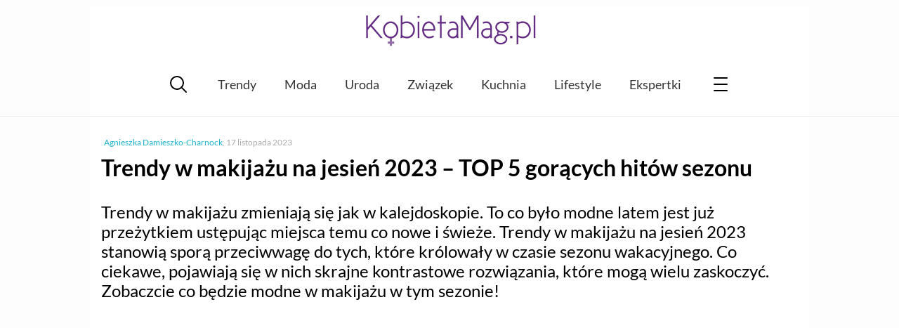

--- FILE ---
content_type: text/html; charset=UTF-8
request_url: https://kobietamag.pl/trendy-w-makijazu-na-jesien-2023-top-5-goracych-hitow-sezonu/
body_size: 13803
content:
<!DOCTYPE html><html
lang=pl-PL><head><style>img.lazy{min-height:1px}</style><link
href=https://kobietamag.pl/wp-content/plugins/w3-total-cache/pub/js/lazyload.min.js as=script><meta
charset="UTF-8"><meta
name="viewport" content="width=device-width, initial-scale=1"><link rel=profile href="https://gmpg.org/xfn/11"><Link
rel="preload" href="/wp-content/themes/evptheme/dist/css/_/_/_/libs/EvpWPTools/less/fonts/fontawesome-webfont.woff2" as="font" type="font/woff2" crossorigin><link
rel=preconnect href=https://fonts.gstatic.com crossorigin><link
rel=preconnect href=https://fonts.googleapis.com><link
rel=preconnect href=https://www.google-analytics.com><link
rel=preconnect href=https://pagead2.googlesyndication.com><link
rel=preconnect href=https://securepubads.g.doubleclick.net><link
rel=preconnect href=https://www.googletagservices.com><link
rel=preconnect href=https://assets.pinterest.com> <script async src="https://www.googletagmanager.com/gtag/js?id=G-P25KJLD7B0"></script> <script>window.dataLayer=window.dataLayer||[];function gtag(){dataLayer.push(arguments);}
gtag('js',new Date());gtag('consent','default',{'ad_storage':'granted','analytics_storage':'granted','ad_user_data':'granted','ad_personalization':'granted',});gtag('config','G-P25KJLD7B0');</script> <script>var _evp={"ajaxurl":"https:\/\/kobietamag.pl\/wp-admin\/admin-ajax.php"};</script> <script>window.addEventListener("LazyLoad::Initialized",function(e){window.evpLazyLoadInstance=e.detail.instance},false);</script> <meta
name='robots' content='index, follow, max-image-preview:large, max-snippet:-1, max-video-preview:-1'><title>Trendy w makijażu na jesień 2023 - KobietaMag.pl</title><meta
name="description" content="Zastanawiasz się jakie są modne trendy w makijażu na jesień 2023? Wiele z nich może cię naprawdę zaskoczyć. Zobacz najciekawsze w nich!"><link
rel=canonical href=https://kobietamag.pl/trendy-w-makijazu-na-jesien-2023-top-5-goracych-hitow-sezonu/ ><meta
property="og:locale" content="pl_PL"><meta
property="og:type" content="article"><meta
property="og:title" content="Trendy w makijażu na jesień 2023 - KobietaMag.pl"><meta
property="og:description" content="Zastanawiasz się jakie są modne trendy w makijażu na jesień 2023? Wiele z nich może cię naprawdę zaskoczyć. Zobacz najciekawsze w nich!"><meta
property="og:url" content="https://kobietamag.pl/trendy-w-makijazu-na-jesien-2023-top-5-goracych-hitow-sezonu/"><meta
property="og:site_name" content="Portal i poradnik dla kobiet: zdrowie i uroda, moda, trendy"><meta
property="article:publisher" content="https://www.facebook.com/KobietaMag"><meta
property="article:published_time" content="2023-11-17T04:00:38+00:00"><meta
property="article:modified_time" content="2023-11-17T11:52:32+00:00"><meta
property="og:image" content="https://kobietamag.pl/wp-content/uploads/2023/11/en_01555358_3752-1.jpg"><meta
property="og:image:width" content="1200"><meta
property="og:image:height" content="640"><meta
property="og:image:type" content="image/jpeg"><meta
name="author" content="Agnieszka Damieszko-Charnock"><meta
name="twitter:card" content="summary_large_image"> <script type=application/ld+json class=yoast-schema-graph>{"@context":"https://schema.org","@graph":[{"@type":"WebPage","@id":"https://kobietamag.pl/trendy-w-makijazu-na-jesien-2023-top-5-goracych-hitow-sezonu/","url":"https://kobietamag.pl/trendy-w-makijazu-na-jesien-2023-top-5-goracych-hitow-sezonu/","name":"Trendy w makijażu na jesień 2023 - KobietaMag.pl","isPartOf":{"@id":"https://kobietamag.pl/#website"},"primaryImageOfPage":{"@id":"https://kobietamag.pl/trendy-w-makijazu-na-jesien-2023-top-5-goracych-hitow-sezonu/#primaryimage"},"image":{"@id":"https://kobietamag.pl/trendy-w-makijazu-na-jesien-2023-top-5-goracych-hitow-sezonu/#primaryimage"},"thumbnailUrl":"https://kobietamag.pl/wp-content/uploads/2023/11/en_01555358_3752-1.jpg","datePublished":"2023-11-17T04:00:38+00:00","dateModified":"2023-11-17T11:52:32+00:00","author":{"@id":"https://kobietamag.pl/#/schema/person/779ac03e6d06aa3b5deb7a7292cfe848"},"description":"Zastanawiasz się jakie są modne trendy w makijażu na jesień 2023? Wiele z nich może cię naprawdę zaskoczyć. Zobacz najciekawsze w nich!","breadcrumb":{"@id":"https://kobietamag.pl/trendy-w-makijazu-na-jesien-2023-top-5-goracych-hitow-sezonu/#breadcrumb"},"inLanguage":"pl-PL","potentialAction":[{"@type":"ReadAction","target":["https://kobietamag.pl/trendy-w-makijazu-na-jesien-2023-top-5-goracych-hitow-sezonu/"]}]},{"@type":"ImageObject","inLanguage":"pl-PL","@id":"https://kobietamag.pl/trendy-w-makijazu-na-jesien-2023-top-5-goracych-hitow-sezonu/#primaryimage","url":"https://kobietamag.pl/wp-content/uploads/2023/11/en_01555358_3752-1.jpg","contentUrl":"https://kobietamag.pl/wp-content/uploads/2023/11/en_01555358_3752-1.jpg","width":1200,"height":640,"caption":"Fot. PIXELFORMULA/SIPA/SIPA/East News"},{"@type":"BreadcrumbList","@id":"https://kobietamag.pl/trendy-w-makijazu-na-jesien-2023-top-5-goracych-hitow-sezonu/#breadcrumb","itemListElement":[{"@type":"ListItem","position":1,"name":"Strona główna","item":"https://kobietamag.pl/"},{"@type":"ListItem","position":2,"name":"Uroda","item":"https://kobietamag.pl/uroda-i-kosmetyki/"},{"@type":"ListItem","position":3,"name":"Trendy w makijażu na jesień 2023 – TOP 5 gorących hitów sezonu"}]},{"@type":"WebSite","@id":"https://kobietamag.pl/#website","url":"https://kobietamag.pl/","name":"Portal i poradnik dla kobiet: zdrowie i uroda, moda, trendy","description":"KobietaMag.pl","potentialAction":[{"@type":"SearchAction","target":{"@type":"EntryPoint","urlTemplate":"https://kobietamag.pl/?s={search_term_string}"},"query-input":{"@type":"PropertyValueSpecification","valueRequired":true,"valueName":"search_term_string"}}],"inLanguage":"pl-PL"}]}</script> <link
rel=alternate type=application/rss+xml title="Portal i poradnik dla kobiet: zdrowie i uroda, moda, trendy &raquo; Kanał z wpisami" href=https://kobietamag.pl/feed/ ><style id=wp-img-auto-sizes-contain-inline-css>img:is([sizes=auto i],[sizes^="auto," i]){contain-intrinsic-size:3000px 1500px}</style><style id=classic-theme-styles-inline-css>/*! This file is auto-generated */
.wp-block-button__link{color:#fff;background-color:#32373c;border-radius:9999px;box-shadow:none;text-decoration:none;padding:calc(.667em + 2px) calc(1.333em + 2px);font-size:1.125em}.wp-block-file__button{background:#32373c;color:#fff;text-decoration:none}</style><link
rel=stylesheet id=gn-frontend-gnfollow-style-css href='https://kobietamag.pl/wp-content/plugins/gn-publisher/assets/css/gn-frontend-gnfollow.min.css?ver=1.5.26' type=text/css media=all><link
rel=stylesheet id=wp-postratings-css href='https://kobietamag.pl/wp-content/plugins/wp-postratings/css/postratings-css.css?ver=1.91.2' type=text/css media=all><link
rel=stylesheet id=main-styles-css href='https://kobietamag.pl/wp-content/themes/evptheme/dist/css/main.min.css?ver=2.25' type=text/css media=all> <script src="https://kobietamag.pl/wp-includes/js/jquery/jquery.min.js?ver=3.7.1" id=jquery-core-js></script> <script src="https://kobietamag.pl/wp-includes/js/jquery/jquery-migrate.min.js?ver=3.4.1" id=jquery-migrate-js></script> <script defer src="https://kobietamag.pl/wp-content/themes/evptheme/dist/js/main.min.js?ver=2.25" id=main-js--defer-js></script> <link
rel="shortcut icon" href=https://kobietamag.pl/wp-content/themes/evptheme//dist/img/favicon.ico><style>.custom-rwd-banner{margin:20px
auto;background:#fff center no-repeat}@media (max-width: 1167px){.dk-banner-800{display:inline-block}.dk-banner-wide{display:none}}@media (min-width: 1168px){.dk-banner-800{display:none}.dk-banner-wide{display:inline-block}}.main-post .single-upper-banner{width:320px;height:300px;display:block;margin:20px
auto}</style> <script async src="https://pagead2.googlesyndication.com/pagead/js/adsbygoogle.js?client=ca-pub-1739261020628507"
        crossorigin=anonymous></script><style id=global-styles-inline-css>/*<![CDATA[*/:root{--wp--preset--aspect-ratio--square:1;--wp--preset--aspect-ratio--4-3:4/3;--wp--preset--aspect-ratio--3-4:3/4;--wp--preset--aspect-ratio--3-2:3/2;--wp--preset--aspect-ratio--2-3:2/3;--wp--preset--aspect-ratio--16-9:16/9;--wp--preset--aspect-ratio--9-16:9/16;--wp--preset--color--black:#000;--wp--preset--color--cyan-bluish-gray:#abb8c3;--wp--preset--color--white:#fff;--wp--preset--color--pale-pink:#f78da7;--wp--preset--color--vivid-red:#cf2e2e;--wp--preset--color--luminous-vivid-orange:#ff6900;--wp--preset--color--luminous-vivid-amber:#fcb900;--wp--preset--color--light-green-cyan:#7bdcb5;--wp--preset--color--vivid-green-cyan:#00d084;--wp--preset--color--pale-cyan-blue:#8ed1fc;--wp--preset--color--vivid-cyan-blue:#0693e3;--wp--preset--color--vivid-purple:#9b51e0;--wp--preset--gradient--vivid-cyan-blue-to-vivid-purple:linear-gradient(135deg,rgb(6,147,227) 0%,rgb(155,81,224) 100%);--wp--preset--gradient--light-green-cyan-to-vivid-green-cyan:linear-gradient(135deg,rgb(122,220,180) 0%,rgb(0,208,130) 100%);--wp--preset--gradient--luminous-vivid-amber-to-luminous-vivid-orange:linear-gradient(135deg,rgb(252,185,0) 0%,rgb(255,105,0) 100%);--wp--preset--gradient--luminous-vivid-orange-to-vivid-red:linear-gradient(135deg,rgb(255,105,0) 0%,rgb(207,46,46) 100%);--wp--preset--gradient--very-light-gray-to-cyan-bluish-gray:linear-gradient(135deg,rgb(238,238,238) 0%,rgb(169,184,195) 100%);--wp--preset--gradient--cool-to-warm-spectrum:linear-gradient(135deg,rgb(74,234,220) 0%,rgb(151,120,209) 20%,rgb(207,42,186) 40%,rgb(238,44,130) 60%,rgb(251,105,98) 80%,rgb(254,248,76) 100%);--wp--preset--gradient--blush-light-purple:linear-gradient(135deg,rgb(255,206,236) 0%,rgb(152,150,240) 100%);--wp--preset--gradient--blush-bordeaux:linear-gradient(135deg,rgb(254,205,165) 0%,rgb(254,45,45) 50%,rgb(107,0,62) 100%);--wp--preset--gradient--luminous-dusk:linear-gradient(135deg,rgb(255,203,112) 0%,rgb(199,81,192) 50%,rgb(65,88,208) 100%);--wp--preset--gradient--pale-ocean:linear-gradient(135deg,rgb(255,245,203) 0%,rgb(182,227,212) 50%,rgb(51,167,181) 100%);--wp--preset--gradient--electric-grass:linear-gradient(135deg,rgb(202,248,128) 0%,rgb(113,206,126) 100%);--wp--preset--gradient--midnight:linear-gradient(135deg,rgb(2,3,129) 0%,rgb(40,116,252) 100%);--wp--preset--font-size--small:13px;--wp--preset--font-size--medium:20px;--wp--preset--font-size--large:36px;--wp--preset--font-size--x-large:42px;--wp--preset--spacing--20:0.44rem;--wp--preset--spacing--30:0.67rem;--wp--preset--spacing--40:1rem;--wp--preset--spacing--50:1.5rem;--wp--preset--spacing--60:2.25rem;--wp--preset--spacing--70:3.38rem;--wp--preset--spacing--80:5.06rem;--wp--preset--shadow--natural:6px 6px 9px rgba(0, 0, 0, 0.2);--wp--preset--shadow--deep:12px 12px 50px rgba(0, 0, 0, 0.4);--wp--preset--shadow--sharp:6px 6px 0px rgba(0, 0, 0, 0.2);--wp--preset--shadow--outlined:6px 6px 0px -3px rgb(255, 255, 255), 6px 6px rgb(0, 0, 0);--wp--preset--shadow--crisp:6px 6px 0px rgb(0, 0, 0)}:where(.is-layout-flex){gap:0.5em}:where(.is-layout-grid){gap:0.5em}body .is-layout-flex{display:flex}.is-layout-flex{flex-wrap:wrap;align-items:center}.is-layout-flex>:is(*,div){margin:0}body .is-layout-grid{display:grid}.is-layout-grid>:is(*,div){margin:0}:where(.wp-block-columns.is-layout-flex){gap:2em}:where(.wp-block-columns.is-layout-grid){gap:2em}:where(.wp-block-post-template.is-layout-flex){gap:1.25em}:where(.wp-block-post-template.is-layout-grid){gap:1.25em}.has-black-color{color:var(--wp--preset--color--black) !important}.has-cyan-bluish-gray-color{color:var(--wp--preset--color--cyan-bluish-gray) !important}.has-white-color{color:var(--wp--preset--color--white) !important}.has-pale-pink-color{color:var(--wp--preset--color--pale-pink) !important}.has-vivid-red-color{color:var(--wp--preset--color--vivid-red) !important}.has-luminous-vivid-orange-color{color:var(--wp--preset--color--luminous-vivid-orange) !important}.has-luminous-vivid-amber-color{color:var(--wp--preset--color--luminous-vivid-amber) !important}.has-light-green-cyan-color{color:var(--wp--preset--color--light-green-cyan) !important}.has-vivid-green-cyan-color{color:var(--wp--preset--color--vivid-green-cyan) !important}.has-pale-cyan-blue-color{color:var(--wp--preset--color--pale-cyan-blue) !important}.has-vivid-cyan-blue-color{color:var(--wp--preset--color--vivid-cyan-blue) !important}.has-vivid-purple-color{color:var(--wp--preset--color--vivid-purple) !important}.has-black-background-color{background-color:var(--wp--preset--color--black) !important}.has-cyan-bluish-gray-background-color{background-color:var(--wp--preset--color--cyan-bluish-gray) !important}.has-white-background-color{background-color:var(--wp--preset--color--white) !important}.has-pale-pink-background-color{background-color:var(--wp--preset--color--pale-pink) !important}.has-vivid-red-background-color{background-color:var(--wp--preset--color--vivid-red) !important}.has-luminous-vivid-orange-background-color{background-color:var(--wp--preset--color--luminous-vivid-orange) !important}.has-luminous-vivid-amber-background-color{background-color:var(--wp--preset--color--luminous-vivid-amber) !important}.has-light-green-cyan-background-color{background-color:var(--wp--preset--color--light-green-cyan) !important}.has-vivid-green-cyan-background-color{background-color:var(--wp--preset--color--vivid-green-cyan) !important}.has-pale-cyan-blue-background-color{background-color:var(--wp--preset--color--pale-cyan-blue) !important}.has-vivid-cyan-blue-background-color{background-color:var(--wp--preset--color--vivid-cyan-blue) !important}.has-vivid-purple-background-color{background-color:var(--wp--preset--color--vivid-purple) !important}.has-black-border-color{border-color:var(--wp--preset--color--black) !important}.has-cyan-bluish-gray-border-color{border-color:var(--wp--preset--color--cyan-bluish-gray) !important}.has-white-border-color{border-color:var(--wp--preset--color--white) !important}.has-pale-pink-border-color{border-color:var(--wp--preset--color--pale-pink) !important}.has-vivid-red-border-color{border-color:var(--wp--preset--color--vivid-red) !important}.has-luminous-vivid-orange-border-color{border-color:var(--wp--preset--color--luminous-vivid-orange) !important}.has-luminous-vivid-amber-border-color{border-color:var(--wp--preset--color--luminous-vivid-amber) !important}.has-light-green-cyan-border-color{border-color:var(--wp--preset--color--light-green-cyan) !important}.has-vivid-green-cyan-border-color{border-color:var(--wp--preset--color--vivid-green-cyan) !important}.has-pale-cyan-blue-border-color{border-color:var(--wp--preset--color--pale-cyan-blue) !important}.has-vivid-cyan-blue-border-color{border-color:var(--wp--preset--color--vivid-cyan-blue) !important}.has-vivid-purple-border-color{border-color:var(--wp--preset--color--vivid-purple) !important}.has-vivid-cyan-blue-to-vivid-purple-gradient-background{background:var(--wp--preset--gradient--vivid-cyan-blue-to-vivid-purple) !important}.has-light-green-cyan-to-vivid-green-cyan-gradient-background{background:var(--wp--preset--gradient--light-green-cyan-to-vivid-green-cyan) !important}.has-luminous-vivid-amber-to-luminous-vivid-orange-gradient-background{background:var(--wp--preset--gradient--luminous-vivid-amber-to-luminous-vivid-orange) !important}.has-luminous-vivid-orange-to-vivid-red-gradient-background{background:var(--wp--preset--gradient--luminous-vivid-orange-to-vivid-red) !important}.has-very-light-gray-to-cyan-bluish-gray-gradient-background{background:var(--wp--preset--gradient--very-light-gray-to-cyan-bluish-gray) !important}.has-cool-to-warm-spectrum-gradient-background{background:var(--wp--preset--gradient--cool-to-warm-spectrum) !important}.has-blush-light-purple-gradient-background{background:var(--wp--preset--gradient--blush-light-purple) !important}.has-blush-bordeaux-gradient-background{background:var(--wp--preset--gradient--blush-bordeaux) !important}.has-luminous-dusk-gradient-background{background:var(--wp--preset--gradient--luminous-dusk) !important}.has-pale-ocean-gradient-background{background:var(--wp--preset--gradient--pale-ocean) !important}.has-electric-grass-gradient-background{background:var(--wp--preset--gradient--electric-grass) !important}.has-midnight-gradient-background{background:var(--wp--preset--gradient--midnight) !important}.has-small-font-size{font-size:var(--wp--preset--font-size--small) !important}.has-medium-font-size{font-size:var(--wp--preset--font-size--medium) !important}.has-large-font-size{font-size:var(--wp--preset--font-size--large) !important}.has-x-large-font-size{font-size:var(--wp--preset--font-size--x-large) !important}/*]]>*/</style></head><body
class="wp-singular post-template-default single single-post postid-949084 single-format-standard wp-theme-evptheme"><div
id=evp-main class=evp-main><header
class="evp-strip site-header"><div
class=evp-page><div
class=site-logo>
<a
href=https://kobietamag.pl/ title=KobietaMag.pl>
<img
class=lazy width=300 height=78 src="data:image/svg+xml,%3Csvg%20xmlns='http://www.w3.org/2000/svg'%20viewBox='0%200%20300%2078'%3E%3C/svg%3E" data-src=/images/kobietamag-portal-online-dla-kobiet-300-2.png alt="Portal i poradnik dla kobiet: zdrowie i uroda, moda, trendy" title="Portal i poradnik dla kobiet: zdrowie i uroda, moda, trendy">
</a></div></div></header><nav
class="main-nav evp-strip"><div
class=evp-page><div
class=evp-xmenu-main><ul
class=xmenu-list><li
class="xmenu-item xmenu-item-icon xmenu-item-icon-search"></li><li
class="xmenu-item xmenu-item-text "><a
class=xmenu-item-area href=https://kobietamag.pl/tag/trendy-sezonu/ >Trendy</a></li><li
class="xmenu-item xmenu-item-text "><a
class=xmenu-item-area href=https://kobietamag.pl/moda/ >Moda</a></li><li
class="xmenu-item xmenu-item-text "><a
class=xmenu-item-area href=https://kobietamag.pl/uroda-i-kosmetyki/ >Uroda</a></li><li
class="xmenu-item xmenu-item-text "><a
class=xmenu-item-area href=https://kobietamag.pl/seks-i-milosc/ >Związek</a></li><li
class="xmenu-item xmenu-item-text "><a
class=xmenu-item-area href=https://kobietamag.pl/kuchnia-2/ >Kuchnia</a></li><li
class="xmenu-item xmenu-item-text "><a
class=xmenu-item-area href=https://kobietamag.pl/po-godzinach/ >Lifestyle</a></li><li
class="xmenu-item xmenu-item-text "><a
class=xmenu-item-area href=/opinie-o-kosmetykach/ >Ekspertki</a></li><li
class="xmenu-item xmenu-item-icon xmenu-item-icon-menu"></li></ul></div></div></nav><div
class="page-content evp-strip"><div
class=evp-page><div
class="primary full-width"><article
class="entry main-post post-949084 post type-post status-publish format-standard has-post-thumbnail category-makijaz-krok-po-kroku category-uroda-i-kosmetyki tag-makijaz-oczu tag-jak-powiekszyc-usta tag-trendy-sezonu"><p
class=single-post-meta>
<span
class=single-author-name><a
href=https://kobietamag.pl/author/damiesa/ >Agnieszka Damieszko-Charnock</a></span>, <span
class=single-post-date>17 listopada 2023</span></p><header><h1 class="post-title"> Trendy w makijażu na jesień 2023 – TOP 5 gorących hitów sezonu</h1><div
class=entry-summary><p>Trendy w makijażu zmieniają się jak w kalejdoskopie. To co było modne latem jest już przeżytkiem ustępując miejsca temu co nowe i świeże. Trendy w makijażu na jesień 2023 stanowią sporą przeciwwagę do tych, które królowały w czasie sezonu wakacyjnego. Co ciekawe, pojawiają się w nich skrajne kontrastowe rozwiązania, które mogą wielu zaskoczyć. Zobaczcie co będzie modne w makijażu w tym sezonie!</p></div></header><div
class="evp-ad ad-336-280" style=" margin:20px auto 20px; width:100%;text-align: center;overflow:hidden;"><ins
class=adsbygoogle
style=display:inline-block;width:336px;height:280px
data-ad-client=ca-pub-1739261020628507
data-ad-slot=8237977444></ins> <script>(adsbygoogle=window.adsbygoogle||[]).push({});</script></div><div
class=entry-toc><p
class=toc-title>Spis treści:</p><ul
class="toc-list toc-level-0">
<li
class=toc-item><a
href=#toc_0>Skąd wyłowić najciekawsze trendy w makijażu na jesień 2023?</a></li>
<li
class=toc-item><a
href=#toc_1>Jakie są trendy w makijażu na jesień 2023?</a></li>
<li><ul
class="toc-list toc-level-1">
<li
class=toc-item><a
href=#toc_2>Make up no make up</a></li>
<li
class=toc-item><a
href=#toc_3>Gotycki look</a></li>
<li
class=toc-item><a
href=#toc_4>Cukierowe odcienie</a></li>
<li
class=toc-item><a
href=#toc_5>Wyraziste usta</a></li>
<li
class=toc-item><a
href=#toc_6>Pumpkin spice latte</a></li></ul></li></ul></div><div
class=entry-content><div
id=attachment_949138 style="width: 1210px" class="wp-caption aligncenter"><img
fetchpriority=high decoding=async aria-describedby=caption-attachment-949138 class="wp-image-949138 size-full lazy" title="pokaz Etro jesień zima 2023 2024 EastNews" src="data:image/svg+xml,%3Csvg%20xmlns='http://www.w3.org/2000/svg'%20viewBox='0%200%201200%20640'%3E%3C/svg%3E" data-src=https://kobietamag.pl/wp-content/uploads/2023/11/en_01555358_3752-1.jpg alt="pokaz Etro jesień zima 2023 2024" width=1200 height=640 data-srcset="https://kobietamag.pl/wp-content/uploads/2023/11/en_01555358_3752-1.jpg 1200w, https://kobietamag.pl/wp-content/uploads/2023/11/en_01555358_3752-1-600x320.jpg 600w, https://kobietamag.pl/wp-content/uploads/2023/11/en_01555358_3752-1-800x427.jpg 800w, https://kobietamag.pl/wp-content/uploads/2023/11/en_01555358_3752-1-400x213.jpg 400w" data-sizes="(max-width: 1200px) 100vw, 1200px"><p
id=caption-attachment-949138 class=wp-caption-text>Fot. PIXELFORMULA/SIPA/SIPA/East News</p></div><h2 id="toc_0">Skąd wyłowić najciekawsze trendy w makijażu na jesień 2023?</h2><p>Ultranaturalność, gotyk czy cukierkowość &#8211; to tylko niektóre z przykładów trendów, jakie wiodą prym w sezonie jesiennym. Aby wziąć pod lupę konkretne warto spojrzeć na zdjęcia z pokazów mody. To właśnie one są skarbnicą wiedzy na temat tego co jest modne nie tylko w kwestii mody, ale także i makijażu. W tym roku make up’owe stylizacje modelek prezentujących kolekcje na jesień i zimę 2023/2024 oprócz tych klasycznych były także pełne niestandardowych rozwiązań. Innym źródłem wiedzy o trendach są oczywiście media społecznościowe, w tym TikTok. Dzięki nim receptę na najciekawsze trendy w makijażu na jesień 2023 mamy podane jak na tacy. Dziś pokażemy Wam garść make up&#8217;owych inspiracji, które są szczególnie modne w tym sezonie.</p><h2 id="toc_1">Jakie są trendy w makijażu na jesień 2023?</h2><h3 id="toc_2">Make up no make up</h3><p>Makijaż, który wygląda tak jakby go wcale nie było to sprytny sposób na to jak oszukać oko i wyglądać ultranaturalnie. Tego rodzaju trend królował na wybiegach mody, co pokazuje, że makijaż sauté wraca do łask. Naturalny look prezentowały w tym roku modelki pokazów Isabel Marrant czy Paco Rabanne. Jak się można było tego spodziewać trend ten podchwyciły szybko gwiazdy. Przykładem może być Kristen Stewart, która pojawiła się w takim wydaniu na tegorocznej MET Gala. Aby wykonać make up no make up wystarczy minimum kosmetyków. Przyda się więc dobry podkład i korektor pod oczy i odrobina rozświetlacza. Cały sekret tkwi bowiem w prostocie.</p><div
id=attachment_949093 style="width: 677px" class="wp-caption aligncenter"><img
decoding=async aria-describedby=caption-attachment-949093 class="wp-image-949093 size-full lazy" title="pokaz Isabel Marant jesień 2023/2024 EastNews" src="data:image/svg+xml,%3Csvg%20xmlns='http://www.w3.org/2000/svg'%20viewBox='0%200%20667%201000'%3E%3C/svg%3E" data-src=https://kobietamag.pl/wp-content/uploads/2023/11/en_01556126_3754.jpg alt="pokaz Isabel Marant jesień 2023/2024" width=667 height=1000 data-srcset="https://kobietamag.pl/wp-content/uploads/2023/11/en_01556126_3754.jpg 667w, https://kobietamag.pl/wp-content/uploads/2023/11/en_01556126_3754-600x900.jpg 600w, https://kobietamag.pl/wp-content/uploads/2023/11/en_01556126_3754-400x600.jpg 400w" data-sizes="(max-width: 667px) 100vw, 667px"><p
id=caption-attachment-949093 class=wp-caption-text>Fot. Pixelformula/SIPA/SIPA/East News</p></div>
<span
class=pin-container><a
target=_blank rel=nofollow data-pin-do=embedPin data-pin-width=large data-pin-terse=true href=https://pl.pinterest.com/pin/136867276169530330/ ></a></span><div
id=attachment_949094 style="width: 632px" class="wp-caption aligncenter"><img
decoding=async aria-describedby=caption-attachment-949094 class="wp-image-949094 size-full lazy" title="pokaz Paco Rabanne EastNews" src="data:image/svg+xml,%3Csvg%20xmlns='http://www.w3.org/2000/svg'%20viewBox='0%200%20622%201000'%3E%3C/svg%3E" data-src=https://kobietamag.pl/wp-content/uploads/2023/11/en_01556126_4461.jpg alt="pokaz Paco Rabanne" width=622 height=1000 data-srcset="https://kobietamag.pl/wp-content/uploads/2023/11/en_01556126_4461.jpg 622w, https://kobietamag.pl/wp-content/uploads/2023/11/en_01556126_4461-600x965.jpg 600w, https://kobietamag.pl/wp-content/uploads/2023/11/en_01556126_4461-400x643.jpg 400w" data-sizes="(max-width: 622px) 100vw, 622px"><p
id=caption-attachment-949094 class=wp-caption-text>Fot. Fot. Shutterstock/Rex Fashion/East News</p></div><p><img
decoding=async class="aligncenter wp-image-949091 size-full lazy" title="naturalny make up no make up Freepik" src="data:image/svg+xml,%3Csvg%20xmlns='http://www.w3.org/2000/svg'%20viewBox='0%200%20800%201200'%3E%3C/svg%3E" data-src=https://kobietamag.pl/wp-content/uploads/2023/11/piekno-portret-mlodych-doroslych.jpg alt="naturalny make up no make up" width=800 height=1200 data-srcset="https://kobietamag.pl/wp-content/uploads/2023/11/piekno-portret-mlodych-doroslych.jpg 800w, https://kobietamag.pl/wp-content/uploads/2023/11/piekno-portret-mlodych-doroslych-600x900.jpg 600w, https://kobietamag.pl/wp-content/uploads/2023/11/piekno-portret-mlodych-doroslych-400x600.jpg 400w" data-sizes="(max-width: 800px) 100vw, 800px"></p><h3 id="toc_3">Gotycki look</h3><p>Miłośniczki wyrazistych oczu z pewnością teraz zacierają ręce i mają spore pole do popisu, żeby wykazać się kreatywnością. Okazuje się bowiem, że mocno podkreślone powieki i linia rzęsy będą tej jesieni na topie. Mroczne spojrzenie inspirowane gotykiem pozwala skoncentrować całą uwagę na oczach. Wyrazisty rysunek ust jest więc w tym przypadku zbędny. Wyjątkiem są wieczorowe wejścia, kiedy to można nieco bardziej poszaleć z mocnym makijażem. Produkt must have w gotyckim makijażu, który warto wpisać na zakupową listę to przede wszystkim eyeliner.  Kreski wykonane przy jego użyciu zdobiły powieki modelek pokazów Givenchy, Etro czy Ricka Owensa.</p><div
class="in-post-frame ramka_z_lista_miniaturek"><div><div
data-pic-ratio=360x204  class=vertical-list-item><div
class=image-cont>
<img
decoding=async width=360 height=204 src="data:image/svg+xml,%3Csvg%20xmlns='http://www.w3.org/2000/svg'%20viewBox='0%200%20360%20204'%3E%3C/svg%3E" data-src=https://kobietamag.pl/wp-content/uploads/2017/06/najlepsze-eyelinery-2017-do-360x204.jpg class="left  vertical-list-img wp-post-image lazy" alt data-srcset="https://kobietamag.pl/wp-content/uploads/2017/06/najlepsze-eyelinery-2017-do-360x204.jpg 360w, https://kobietamag.pl/wp-content/uploads/2017/06/najlepsze-eyelinery-2017-do-600x340.jpg 600w" data-sizes="(max-width: 360px) 100vw, 360px"></div><div
class=text-cont><p
class=entry-title><a
href=https://kobietamag.pl/najlepsze-czarne-eyelinery/ rel=bookmark>Top kosmetyczny: najlepsze czarne eyelinery</a></p></div></div></div></div><div
id=attachment_949117 style="width: 677px" class="wp-caption aligncenter"><img
decoding=async aria-describedby=caption-attachment-949117 class="wp-image-949117 size-full lazy" title="pokaz Etro jesień zima 2023 2024 EastNews" src="data:image/svg+xml,%3Csvg%20xmlns='http://www.w3.org/2000/svg'%20viewBox='0%200%20667%201000'%3E%3C/svg%3E" data-src=https://kobietamag.pl/wp-content/uploads/2023/11/en_01555358_3752.jpg alt="pokaz Etro jesień zima 2023 2024" width=667 height=1000 data-srcset="https://kobietamag.pl/wp-content/uploads/2023/11/en_01555358_3752.jpg 667w, https://kobietamag.pl/wp-content/uploads/2023/11/en_01555358_3752-600x900.jpg 600w, https://kobietamag.pl/wp-content/uploads/2023/11/en_01555358_3752-400x600.jpg 400w" data-sizes="(max-width: 667px) 100vw, 667px"><p
id=caption-attachment-949117 class=wp-caption-text>Fot. PIXELFORMULA/SIPA/SIPA/East News</p></div><div
id=attachment_949095 style="width: 677px" class="wp-caption aligncenter"><img
decoding=async aria-describedby=caption-attachment-949095 class="wp-image-949095 size-full lazy" title="trendy w makijażu na jesień 2023 EastNews" src="data:image/svg+xml,%3Csvg%20xmlns='http://www.w3.org/2000/svg'%20viewBox='0%200%20667%201000'%3E%3C/svg%3E" data-src=https://kobietamag.pl/wp-content/uploads/2023/11/en_01556126_2824.jpg alt="trendy w makijażu na jesień 2023" width=667 height=1000 data-srcset="https://kobietamag.pl/wp-content/uploads/2023/11/en_01556126_2824.jpg 667w, https://kobietamag.pl/wp-content/uploads/2023/11/en_01556126_2824-600x900.jpg 600w, https://kobietamag.pl/wp-content/uploads/2023/11/en_01556126_2824-400x600.jpg 400w" data-sizes="(max-width: 667px) 100vw, 667px"><p
id=caption-attachment-949095 class=wp-caption-text>Fot. Pixelformula/SIPA/SIPA/East News</p></div><p><img
decoding=async class="aligncenter wp-image-949090 size-full lazy" title="trendy w makijażu na jesień gotycki look Freepik" src="data:image/svg+xml,%3Csvg%20xmlns='http://www.w3.org/2000/svg'%20viewBox='0%200%20800%201200'%3E%3C/svg%3E" data-src=https://kobietamag.pl/wp-content/uploads/2023/11/piekna-brunetki-kobieta-z-krotka-fryzura.jpg alt="trendy w makijażu na jesień gotycki look" width=800 height=1200 data-srcset="https://kobietamag.pl/wp-content/uploads/2023/11/piekna-brunetki-kobieta-z-krotka-fryzura.jpg 800w, https://kobietamag.pl/wp-content/uploads/2023/11/piekna-brunetki-kobieta-z-krotka-fryzura-600x900.jpg 600w, https://kobietamag.pl/wp-content/uploads/2023/11/piekna-brunetki-kobieta-z-krotka-fryzura-400x600.jpg 400w" data-sizes="(max-width: 800px) 100vw, 800px"></p><h3 id="toc_4">Cukierowe odcienie</h3><p>Richard Quinn w tym roku postawił na cukierkowe cienie na powiece swoich modelek. Okazuje się więc, że seledyn, błękit czy róż dotychczas kojarzone głównie z latem będą na topie także jesienią. Taka wiadomość to mocne zaskoczenie dla wszystkich śledzących trendy w świecie beauty. A jednak! Być może to świetny sposób na przełamanie jesiennej szarugi makijażem i jednocześnie wyraz odejścia od szablonowego traktowania jesiennej kolorystyki. Efekt? Osiągnięty!</p><div
id=attachment_949102 style="width: 742px" class="wp-caption aligncenter"><img
decoding=async aria-describedby=caption-attachment-949102 class="wp-image-949102 size-full lazy" title="trendy w makijażu na jesień pokaz Richard Quinn EastNews" src="data:image/svg+xml,%3Csvg%20xmlns='http://www.w3.org/2000/svg'%20viewBox='0%200%20732%201000'%3E%3C/svg%3E" data-src=https://kobietamag.pl/wp-content/uploads/2023/11/en_01554750_3363.jpg alt="trendy w makijażu na jesień pokaz Richard Quinn" width=732 height=1000 data-srcset="https://kobietamag.pl/wp-content/uploads/2023/11/en_01554750_3363.jpg 732w, https://kobietamag.pl/wp-content/uploads/2023/11/en_01554750_3363-600x820.jpg 600w, https://kobietamag.pl/wp-content/uploads/2023/11/en_01554750_3363-400x546.jpg 400w" data-sizes="(max-width: 732px) 100vw, 732px"><p
id=caption-attachment-949102 class=wp-caption-text>Fot. Shutterstock/Rex Fashion/East News</p></div><p><img
decoding=async class="aligncenter wp-image-949118 size-full lazy" title="różowy cień na powiekach Freepik" src="data:image/svg+xml,%3Csvg%20xmlns='http://www.w3.org/2000/svg'%20viewBox='0%200%201200%20640'%3E%3C/svg%3E" data-src=https://kobietamag.pl/wp-content/uploads/2023/11/mloda-kobieta-w-bialej-sukni-wieczorowej-na-jasnozielonym-z-jasnorozowym-makijazem-trzymajaca-pedzel-do-rozu.jpg alt="różowy cień na powiekach" width=1200 height=640 data-srcset="https://kobietamag.pl/wp-content/uploads/2023/11/mloda-kobieta-w-bialej-sukni-wieczorowej-na-jasnozielonym-z-jasnorozowym-makijazem-trzymajaca-pedzel-do-rozu.jpg 1200w, https://kobietamag.pl/wp-content/uploads/2023/11/mloda-kobieta-w-bialej-sukni-wieczorowej-na-jasnozielonym-z-jasnorozowym-makijazem-trzymajaca-pedzel-do-rozu-600x320.jpg 600w, https://kobietamag.pl/wp-content/uploads/2023/11/mloda-kobieta-w-bialej-sukni-wieczorowej-na-jasnozielonym-z-jasnorozowym-makijazem-trzymajaca-pedzel-do-rozu-800x427.jpg 800w, https://kobietamag.pl/wp-content/uploads/2023/11/mloda-kobieta-w-bialej-sukni-wieczorowej-na-jasnozielonym-z-jasnorozowym-makijazem-trzymajaca-pedzel-do-rozu-400x213.jpg 400w" data-sizes="(max-width: 1200px) 100vw, 1200px"></p><p
class=post-title> <div
class="in-post-frame ramka_z_lista_miniaturek"><div><div
data-pic-ratio=360x204  class=vertical-list-item><div
class=image-cont>
<img
decoding=async width=360 height=204 src="data:image/svg+xml,%3Csvg%20xmlns='http://www.w3.org/2000/svg'%20viewBox='0%200%20360%20204'%3E%3C/svg%3E" data-src=https://kobietamag.pl/wp-content/uploads/2023/08/makijaz-barbie-360x204.jpg class="left  vertical-list-img wp-post-image lazy" alt="makijaż barbie" data-srcset="https://kobietamag.pl/wp-content/uploads/2023/08/makijaz-barbie-360x204.jpg 360w, https://kobietamag.pl/wp-content/uploads/2023/08/makijaz-barbie-600x340.jpg 600w" data-sizes="(max-width: 360px) 100vw, 360px"></div><div
class=text-cont><p
class=entry-title><a
href=https://kobietamag.pl/jak-zrobic-makijaz-barbie-praktyczne-wskazowki/ rel=bookmark>Jak zrobić makijaż Barbie &#8211; praktyczne wskazówki</a></p></div></div></div></div></p><h3 id="toc_5">Wyraziste usta</h3><p>W czasie lata w trendach były usta w kolorze naturalnym, nude czy w odcieniu soczystego różu inspirowanego wizerunkiem filmowej Barbie. Jesienią z kolei w cenie są wargi skąpane w mocnych tonach. To powrót do klasyki. Taki trend z pewnością ucieszy miłośniczki klasycznej czerwonej szminki, która powraca w tym sezonie na salony. Inne modne odcienie pomadek to także kolory burgundowe, bordo czy nawet fiolety. Teatralny look z ciemną szminką w roli głównej to gorący hit sezonu, warto więc uzupełnić swoją kosmetyczkę o pomadkę w ciekawym odcieniu.</p><p><img
decoding=async class="aligncenter wp-image-949100 size-full lazy" title="ciemne usta w makijażu Freepik" src="data:image/svg+xml,%3Csvg%20xmlns='http://www.w3.org/2000/svg'%20viewBox='0%200%201200%20640'%3E%3C/svg%3E" data-src=https://kobietamag.pl/wp-content/uploads/2023/11/portret-pieknej-kobiety.jpg alt="ciemne usta w makijażu" width=1200 height=640 data-srcset="https://kobietamag.pl/wp-content/uploads/2023/11/portret-pieknej-kobiety.jpg 1200w, https://kobietamag.pl/wp-content/uploads/2023/11/portret-pieknej-kobiety-600x320.jpg 600w, https://kobietamag.pl/wp-content/uploads/2023/11/portret-pieknej-kobiety-800x427.jpg 800w, https://kobietamag.pl/wp-content/uploads/2023/11/portret-pieknej-kobiety-400x213.jpg 400w" data-sizes="(max-width: 1200px) 100vw, 1200px"></p><p><img
decoding=async class="aligncenter wp-image-949096 size-full lazy" title="czerwona szminka na ustach Freepik" src="data:image/svg+xml,%3Csvg%20xmlns='http://www.w3.org/2000/svg'%20viewBox='0%200%201200%20800'%3E%3C/svg%3E" data-src=https://kobietamag.pl/wp-content/uploads/2023/11/modelka-naturalnej-zdrowej-skory-z-piegami-i-dlugimi-rudymi-lokami.jpg alt="czerwona szminka na ustach" width=1200 height=800 data-srcset="https://kobietamag.pl/wp-content/uploads/2023/11/modelka-naturalnej-zdrowej-skory-z-piegami-i-dlugimi-rudymi-lokami.jpg 1200w, https://kobietamag.pl/wp-content/uploads/2023/11/modelka-naturalnej-zdrowej-skory-z-piegami-i-dlugimi-rudymi-lokami-600x400.jpg 600w, https://kobietamag.pl/wp-content/uploads/2023/11/modelka-naturalnej-zdrowej-skory-z-piegami-i-dlugimi-rudymi-lokami-800x533.jpg 800w, https://kobietamag.pl/wp-content/uploads/2023/11/modelka-naturalnej-zdrowej-skory-z-piegami-i-dlugimi-rudymi-lokami-400x267.jpg 400w" data-sizes="(max-width: 1200px) 100vw, 1200px"></p><h3 id="toc_6">Pumpkin spice latte</h3><p>Ten rodzaj makijażu opiera się na prostej zasadzie: to czym malujemy powieki nanosimy także na policzki czy usta. Ten wyjątkowy make up inspirowany pyszną kawy z jednej z popularnych kawiarni opiera się na przytulnych kolorach brązu i miedzi. Kiedy się pojawił w mediach społecznościowych z miejsca stał się jesiennym hitem. Ceglaste tony idealnie komponują się z odcieniami złota, ale także w kolorem musztardowym czy grafitem. Całość wypada niezwykle smakowicie! Tego rodzaju makijaż to ulubiony trend Seleny Gomez.</p><p>Więcej o tym makijażu przeczytasz w poniższym artykule:</p><div
class="in-post-frame ramka_z_lista_miniaturek"><div><div
data-pic-ratio=360x204  class=vertical-list-item><div
class=image-cont>
<img
decoding=async width=360 height=204 src="data:image/svg+xml,%3Csvg%20xmlns='http://www.w3.org/2000/svg'%20viewBox='0%200%20360%20204'%3E%3C/svg%3E" data-src=https://kobietamag.pl/wp-content/uploads/2023/10/makijaz-pumkin-spice-latte-360x204.jpg class="left  vertical-list-img wp-post-image lazy" alt="makijaż pumpkin spice latte" data-srcset="https://kobietamag.pl/wp-content/uploads/2023/10/makijaz-pumkin-spice-latte-360x204.jpg 360w, https://kobietamag.pl/wp-content/uploads/2023/10/makijaz-pumkin-spice-latte-600x340.jpg 600w" data-sizes="(max-width: 360px) 100vw, 360px"></div><div
class=text-cont><p
class=entry-title><a
href=https://kobietamag.pl/makijaz-pumpkin-spice-latte-ulubiony-jesienny-trend-seleny-gomez/ rel=bookmark>Makijaż pumpkin spice latte – ulubiony jesienny trend Seleny Gomez</a></p></div></div></div></div>
<span
class=pin-container><a
target=_blank rel=nofollow data-pin-do=embedPin data-pin-width=large data-pin-terse=true href=https://pl.pinterest.com/pin/6614730696535619/ ></a></span><p><img
decoding=async class="aligncenter wp-image-949099 size-full lazy" title="make up pumpkin spice latte Freepik" src="data:image/svg+xml,%3Csvg%20xmlns='http://www.w3.org/2000/svg'%20viewBox='0%200%20800%201200'%3E%3C/svg%3E" data-src=https://kobietamag.pl/wp-content/uploads/2023/11/sliczna-mloda-dziewczyna-z-brunetka-falowanymi-wlosami-ciemnymi-oczami-i-stylowym-makijazem-pozowanie-w-sukience-na-pasku-na-brzoskwiniowej-scianie-i-odwracajac-wzrok.jpg alt="make up pumpkin spice latte" width=800 height=1200 data-srcset="https://kobietamag.pl/wp-content/uploads/2023/11/sliczna-mloda-dziewczyna-z-brunetka-falowanymi-wlosami-ciemnymi-oczami-i-stylowym-makijazem-pozowanie-w-sukience-na-pasku-na-brzoskwiniowej-scianie-i-odwracajac-wzrok.jpg 800w, https://kobietamag.pl/wp-content/uploads/2023/11/sliczna-mloda-dziewczyna-z-brunetka-falowanymi-wlosami-ciemnymi-oczami-i-stylowym-makijazem-pozowanie-w-sukience-na-pasku-na-brzoskwiniowej-scianie-i-odwracajac-wzrok-600x900.jpg 600w, https://kobietamag.pl/wp-content/uploads/2023/11/sliczna-mloda-dziewczyna-z-brunetka-falowanymi-wlosami-ciemnymi-oczami-i-stylowym-makijazem-pozowanie-w-sukience-na-pasku-na-brzoskwiniowej-scianie-i-odwracajac-wzrok-400x600.jpg 400w" data-sizes="(max-width: 800px) 100vw, 800px"></p><p><img
decoding=async class="aligncenter wp-image-949087 size-full lazy" title="makijaż na jesień pumpkin spice latte Freepik" src="data:image/svg+xml,%3Csvg%20xmlns='http://www.w3.org/2000/svg'%20viewBox='0%200%201200%20800'%3E%3C/svg%3E" data-src=https://kobietamag.pl/wp-content/uploads/2023/11/kobieta-z-piegami-i-bezowym-plaszczem.jpg alt="makijaż na jesień pumpkin spice latte" width=1200 height=800 data-srcset="https://kobietamag.pl/wp-content/uploads/2023/11/kobieta-z-piegami-i-bezowym-plaszczem.jpg 1200w, https://kobietamag.pl/wp-content/uploads/2023/11/kobieta-z-piegami-i-bezowym-plaszczem-600x400.jpg 600w, https://kobietamag.pl/wp-content/uploads/2023/11/kobieta-z-piegami-i-bezowym-plaszczem-800x533.jpg 800w, https://kobietamag.pl/wp-content/uploads/2023/11/kobieta-z-piegami-i-bezowym-plaszczem-400x267.jpg 400w" data-sizes="(max-width: 1200px) 100vw, 1200px"></p><p>Który z trendów w makijażu na jesień 2023 najbardziej przypadł Wam do gustu?</p></div></article><div
class="evp-ad ad-336-280" style=" margin:20px auto 20px; width:100%;text-align: center;overflow:hidden;"><ins
class=adsbygoogle
style=display:inline-block;width:336px;height:280px
data-ad-client=ca-pub-1739261020628507
data-ad-slot=1253739849></ins> <script>(adsbygoogle=window.adsbygoogle||[]).push({});</script></div><div
class=article-additions><div
class=article-social-block><div
class=clearfix></div><p
class=rate-it>Oceń ten artykuł:</p><div
id=post-ratings-949084 class=post-ratings data-nonce=dc0280960a><img
class=lazy id=rating_949084_1 src="data:image/svg+xml,%3Csvg%20xmlns='http://www.w3.org/2000/svg'%20viewBox='0%200%201%201'%3E%3C/svg%3E" data-src=https://kobietamag.pl/wp-content/plugins/wp-postratings/images/stars_crystal/rating_on.gif alt="1 gwiazdka" title="1 gwiazdka" onmouseover="current_rating(949084, 1, '1 gwiazdka');" onmouseout="ratings_off(4.8, 5, 0);" onclick=rate_post(); onkeypress=rate_post(); style="cursor: pointer; border: 0px;"><img
class=lazy id=rating_949084_2 src="data:image/svg+xml,%3Csvg%20xmlns='http://www.w3.org/2000/svg'%20viewBox='0%200%201%201'%3E%3C/svg%3E" data-src=https://kobietamag.pl/wp-content/plugins/wp-postratings/images/stars_crystal/rating_on.gif alt="2 gwiazdki" title="2 gwiazdki" onmouseover="current_rating(949084, 2, '2 gwiazdki');" onmouseout="ratings_off(4.8, 5, 0);" onclick=rate_post(); onkeypress=rate_post(); style="cursor: pointer; border: 0px;"><img
class=lazy id=rating_949084_3 src="data:image/svg+xml,%3Csvg%20xmlns='http://www.w3.org/2000/svg'%20viewBox='0%200%201%201'%3E%3C/svg%3E" data-src=https://kobietamag.pl/wp-content/plugins/wp-postratings/images/stars_crystal/rating_on.gif alt="3 gwiazdki" title="3 gwiazdki" onmouseover="current_rating(949084, 3, '3 gwiazdki');" onmouseout="ratings_off(4.8, 5, 0);" onclick=rate_post(); onkeypress=rate_post(); style="cursor: pointer; border: 0px;"><img
class=lazy id=rating_949084_4 src="data:image/svg+xml,%3Csvg%20xmlns='http://www.w3.org/2000/svg'%20viewBox='0%200%201%201'%3E%3C/svg%3E" data-src=https://kobietamag.pl/wp-content/plugins/wp-postratings/images/stars_crystal/rating_on.gif alt="4 gwiazdki" title="4 gwiazdki" onmouseover="current_rating(949084, 4, '4 gwiazdki');" onmouseout="ratings_off(4.8, 5, 0);" onclick=rate_post(); onkeypress=rate_post(); style="cursor: pointer; border: 0px;"><img
class=lazy id=rating_949084_5 src="data:image/svg+xml,%3Csvg%20xmlns='http://www.w3.org/2000/svg'%20viewBox='0%200%201%201'%3E%3C/svg%3E" data-src=https://kobietamag.pl/wp-content/plugins/wp-postratings/images/stars_crystal/rating_half.gif alt="5 gwiazdek" title="5 gwiazdek" onmouseover="current_rating(949084, 5, '5 gwiazdek');" onmouseout="ratings_off(4.8, 5, 0);" onclick=rate_post(); onkeypress=rate_post(); style="cursor: pointer; border: 0px;"> (<strong>26</strong> głosów, średnia: <strong>4,77</strong> z 5)<br><span
class=post-ratings-text id=ratings_949084_text></span></div><div
id=post-ratings-949084-loading class=post-ratings-loading><img
src="data:image/svg+xml,%3Csvg%20xmlns='http://www.w3.org/2000/svg'%20viewBox='0%200%2016%2016'%3E%3C/svg%3E" data-src=https://kobietamag.pl/wp-content/plugins/wp-postratings/images/loading.gif width=16 height=16 class="post-ratings-image lazy" alt=loading...> zapisuję głos...</div></div><aside
class=see-also><div
class=big-title>Zobacz też:</div><div
class=related-grid><article
data-pic-ratio=600x340  id=post-979150  class="narrow-list-item layout-two post-979150 post type-post status-publish format-standard has-post-thumbnail category-modne-fryzury category-uroda-i-kosmetyki tag-trendy-sezonu">
<a
href=https://kobietamag.pl/wlosy-2026-nowa-era-luksusowej-prostoty-i-blasku/ rel=bookmark><header
class=entry-header><div
class=narrow-img-cont>
<img
width=600 height=340 src="data:image/svg+xml,%3Csvg%20xmlns='http://www.w3.org/2000/svg'%20viewBox='0%200%20600%20340'%3E%3C/svg%3E" data-src=https://kobietamag.pl/wp-content/uploads/2025/12/trendy_fryzury-2026-600x340.jpg class="aligncenter  narrow-list-img wp-post-image lazy" alt=trendy_fryzury-2026 decoding=async data-srcset="https://kobietamag.pl/wp-content/uploads/2025/12/trendy_fryzury-2026-600x340.jpg 600w, https://kobietamag.pl/wp-content/uploads/2025/12/trendy_fryzury-2026-360x204.jpg 360w" data-sizes="(max-width: 600px) 100vw, 600px"><div
class=narrow-img-mask></div></div><div
class=entry-title>Włosy 2026: Nowa era luksusowej prostoty i blasku</div></header>
</a></article><article
data-pic-ratio=600x340  id=post-978261  class="narrow-list-item layout-two post-978261 post type-post status-publish format-standard has-post-thumbnail category-makijaz-krok-po-kroku category-uroda-i-kosmetyki tag-makijaz tag-trendy-sezonu">
<a
href=https://kobietamag.pl/douglas-ujawnia-trendy-makijazowe-2026-to-one-zdominuja-instagram-i-ulice/ rel=bookmark><header
class=entry-header><div
class=narrow-img-cont>
<img
width=600 height=340 src="data:image/svg+xml,%3Csvg%20xmlns='http://www.w3.org/2000/svg'%20viewBox='0%200%20600%20340'%3E%3C/svg%3E" data-src=https://kobietamag.pl/wp-content/uploads/2025/12/trendy-makijazowe-wiosna-la-600x340.jpg class="aligncenter  narrow-list-img wp-post-image lazy" alt="trendy-makijażowe-wiosna-lato 2026 od Douglas" decoding=async data-srcset="https://kobietamag.pl/wp-content/uploads/2025/12/trendy-makijazowe-wiosna-la-600x340.jpg 600w, https://kobietamag.pl/wp-content/uploads/2025/12/trendy-makijazowe-wiosna-la-360x204.jpg 360w" data-sizes="(max-width: 600px) 100vw, 600px"><div
class=narrow-img-mask></div></div><div
class=entry-title>Nowe makijażowe trendy 2026 według Douglas – to będzie rządzić na Instagramie i na ulicach</div></header>
</a></article><article
data-pic-ratio=600x340  id=post-977861  class="narrow-list-item layout-two post-977861 post type-post status-publish format-standard category-makijaz-krok-po-kroku category-uroda-i-kosmetyki tag-jak-zrobic-makijaz tag-makijaz-wieczorowy tag-trendy-sezonu">
<a
href=https://kobietamag.pl/makijaz-na-andrzejki/ rel=bookmark><header
class=entry-header><div
class=narrow-img-cont>
<img
src="data:image/svg+xml,%3Csvg%20xmlns='http://www.w3.org/2000/svg'%20viewBox='0%200%201%201'%3E%3C/svg%3E" data-src=https://kobietamag.pl/wp-content/uploads/2025/11/modny-makijaz-2025-2026.jpg class="aligncenter narrow-list-img lazy" alt="Makijaż na Andrzejki 2025: żegnaj „Clean Girl”. Tej nocy rządzi Wiśniowy Lakier i Płynne Srebro" title="Makijaż na Andrzejki 2025: żegnaj „Clean Girl”. Tej nocy rządzi Wiśniowy Lakier i Płynne Srebro"><div
class=narrow-img-mask></div></div><div
class=entry-title>Makijaż na Andrzejki 2025: żegnaj „Clean Girl”. Tej nocy rządzi Wiśniowy Lakier i Płynne Srebro</div></header>
</a></article><article
data-pic-ratio=600x340  id=post-977312  class="narrow-list-item layout-two post-977312 post type-post status-publish format-standard category-uroda-i-kosmetyki category-wzorki-na-paznokcie tag-modne-lakiery-do-paznokci tag-modny-manicure tag-trendy-sezonu">
<a
href=https://kobietamag.pl/paznokcie-na-listopad-trendy-kolory-i-wzory-comfort-glam/ rel=bookmark><header
class=entry-header><div
class=narrow-img-cont>
<img
src="data:image/svg+xml,%3Csvg%20xmlns='http://www.w3.org/2000/svg'%20viewBox='0%200%201%201'%3E%3C/svg%3E" data-src=https://kobietamag.pl/wp-content/uploads/2025/11/modne-paznokcie-jesien-list.jpg class="aligncenter narrow-list-img lazy" alt="Paznokcie na listopad 2025: trendy, kolory i wzory „comfort glam”" title="Paznokcie na listopad 2025: trendy, kolory i wzory „comfort glam”"><div
class=narrow-img-mask></div></div><div
class=entry-title>Paznokcie na listopad 2025: trendy, kolory i wzory „comfort glam”</div></header>
</a></article></div><div
class=clearfix></div></aside></div><div
class=post-footer><p
class=single_postmeta>
<i
class=icon-tags></i> <a
href=https://kobietamag.pl/tag/makijaz-oczu/ rel=tag>Makijaż oczu</a> | <a
href=https://kobietamag.pl/tag/jak-powiekszyc-usta/ rel=tag>Piękne usta</a> | <a
href=https://kobietamag.pl/tag/trendy-sezonu/ rel=tag>Trendy Sezonu</a></p></div></div></div></div>  <script type=application/ld+json>{"@context":"http:\/\/schema.org\/","@type":"Article","headline":"Trendy w makija\u017cu na jesie\u0144 2023 \u2013 TOP 5 gor\u0105cych hit\u00f3w sezonu","articleBody":"Fot. PIXELFORMULA\/SIPA\/SIPA\/East NewsSk\u0105d wy\u0142owi\u0107 najciekawsze trendy w makija\u017cu na jesie\u0144 2023?Ultranaturalno\u015b\u0107, gotyk czy cukierkowo\u015b\u0107 &#8211; to tylko niekt\u00f3re z przyk\u0142ad\u00f3w trend\u00f3w, jakie wiod\u0105 prym w sezonie jesiennym. Aby wzi\u0105\u0107 pod lup\u0119 konkretne warto spojrze\u0107 na zdj\u0119cia z pokaz\u00f3w mody. To w\u0142a\u015bnie one s\u0105 skarbnic\u0105 wiedzy na temat tego co jest modne nie tylko w kwestii mody, ale tak\u017ce i makija\u017cu. W tym roku make up\u2019owe stylizacje modelek prezentuj\u0105cych kolekcje na jesie\u0144 i zim\u0119 2023\/2024 opr\u00f3cz tych klasycznych by\u0142y tak\u017ce pe\u0142ne niestandardowych rozwi\u0105za\u0144. Innym \u017ar\u00f3d\u0142em wiedzy o trendach s\u0105 oczywi\u015bcie media spo\u0142eczno\u015bciowe, w tym TikTok. Dzi\u0119ki nim recept\u0119 na najciekawsze trendy w makija\u017cu na jesie\u0144 2023 mamy podane jak na tacy. Dzi\u015b poka\u017cemy Wam gar\u015b\u0107 make up&#8217;owych inspiracji, kt\u00f3re s\u0105 szczeg\u00f3lnie modne w tym sezonie.Jakie s\u0105 trendy w makija\u017cu na jesie\u0144 2023?Make up no make upMakija\u017c, kt\u00f3ry wygl\u0105da tak jakby go wcale nie by\u0142o to sprytny spos\u00f3b na to jak oszuka\u0107 oko i wygl\u0105da\u0107 ultranaturalnie. Tego rodzaju trend kr\u00f3lowa\u0142 na wybiegach mody, co pokazuje, \u017ce makija\u017c saut\u00e9 wraca do \u0142ask. Naturalny look prezentowa\u0142y w tym roku modelki pokaz\u00f3w Isabel Marrant czy Paco Rabanne. Jak si\u0119 mo\u017cna by\u0142o tego spodziewa\u0107 trend ten podchwyci\u0142y szybko gwiazdy. Przyk\u0142adem mo\u017ce by\u0107 Kristen Stewart, kt\u00f3ra pojawi\u0142a si\u0119 w takim wydaniu na tegorocznej MET Gala. Aby wykona\u0107 make up no make up wystarczy minimum kosmetyk\u00f3w. Przyda si\u0119 wi\u0119c dobry podk\u0142ad i korektor pod oczy i odrobina roz\u015bwietlacza. Ca\u0142y sekret tkwi bowiem w prostocie.Fot. Pixelformula\/SIPA\/SIPA\/East NewsFot. Fot. Shutterstock\/Rex Fashion\/East NewsGotycki lookMi\u0142o\u015bniczki wyrazistych oczu z pewno\u015bci\u0105 teraz zacieraj\u0105 r\u0119ce i maj\u0105 spore pole do popisu, \u017ceby wykaza\u0107 si\u0119 kreatywno\u015bci\u0105. Okazuje si\u0119 bowiem, \u017ce mocno podkre\u015blone powieki i linia rz\u0119sy b\u0119d\u0105 tej jesieni na topie. Mroczne spojrzenie inspirowane gotykiem pozwala skoncentrowa\u0107 ca\u0142\u0105 uwag\u0119 na oczach. Wyrazisty rysunek ust jest wi\u0119c w tym przypadku zb\u0119dny. Wyj\u0105tkiem s\u0105 wieczorowe wej\u015bcia, kiedy to mo\u017cna nieco bardziej poszale\u0107 z mocnym makija\u017cem. Produkt must have w gotyckim makija\u017cu, kt\u00f3ry warto wpisa\u0107 na zakupow\u0105 list\u0119 to przede wszystkim eyeliner.\u00a0 Kreski wykonane przy jego u\u017cyciu zdobi\u0142y powieki modelek pokaz\u00f3w Givenchy, Etro czy Ricka Owensa. Top kosmetyczny: najlepsze czarne eyelinery Fot. PIXELFORMULA\/SIPA\/SIPA\/East NewsFot. Pixelformula\/SIPA\/SIPA\/East NewsCukierowe odcienieRichard Quinn w tym roku postawi\u0142 na cukierkowe cienie na powiece swoich modelek. Okazuje si\u0119 wi\u0119c, \u017ce seledyn, b\u0142\u0119kit czy r\u00f3\u017c dotychczas kojarzone g\u0142\u00f3wnie z latem b\u0119d\u0105 na topie tak\u017ce jesieni\u0105. Taka wiadomo\u015b\u0107 to mocne zaskoczenie dla wszystkich \u015bledz\u0105cych trendy w \u015bwiecie beauty. A jednak! By\u0107 mo\u017ce to \u015bwietny spos\u00f3b na prze\u0142amanie jesiennej szarugi makija\u017cem i jednocze\u015bnie wyraz odej\u015bcia od szablonowego traktowania jesiennej kolorystyki. Efekt? Osi\u0105gni\u0119ty!Fot. Shutterstock\/Rex Fashion\/East News\u00a0 Jak zrobi\u0107 makija\u017c Barbie &#8211; praktyczne wskaz\u00f3wki Wyraziste ustaW czasie lata w trendach by\u0142y usta w kolorze naturalnym, nude czy w odcieniu soczystego r\u00f3\u017cu inspirowanego wizerunkiem filmowej Barbie. Jesieni\u0105 z kolei w cenie s\u0105 wargi sk\u0105pane w mocnych tonach. To powr\u00f3t do klasyki. Taki trend z pewno\u015bci\u0105 ucieszy mi\u0142o\u015bniczki klasycznej czerwonej szminki, kt\u00f3ra powraca w tym sezonie na salony. Inne modne odcienie pomadek to tak\u017ce kolory burgundowe, bordo czy nawet fiolety. Teatralny look z ciemn\u0105 szmink\u0105 w roli g\u0142\u00f3wnej to gor\u0105cy hit sezonu, warto wi\u0119c uzupe\u0142ni\u0107 swoj\u0105 kosmetyczk\u0119 o pomadk\u0119 w ciekawym odcieniu.Pumpkin spice latteTen rodzaj makija\u017cu opiera si\u0119 na prostej zasadzie: to czym malujemy powieki nanosimy tak\u017ce na policzki czy usta. Ten wyj\u0105tkowy make up inspirowany pyszn\u0105 kawy z jednej z popularnych kawiarni opiera si\u0119 na przytulnych kolorach br\u0105zu i miedzi. Kiedy si\u0119 pojawi\u0142 w mediach spo\u0142eczno\u015bciowych z miejsca sta\u0142 si\u0119 jesiennym hitem. Ceglaste tony idealnie komponuj\u0105 si\u0119 z odcieniami z\u0142ota, ale tak\u017ce w kolorem musztardowym czy grafitem. Ca\u0142o\u015b\u0107 wypada niezwykle smakowicie! Tego rodzaju makija\u017c to ulubiony trend Seleny Gomez.Wi\u0119cej o tym makija\u017cu przeczytasz w poni\u017cszym artykule: Makija\u017c pumpkin spice latte \u2013 ulubiony jesienny trend Seleny Gomez Kt\u00f3ry z trend\u00f3w w makija\u017cu na jesie\u0144 2023 najbardziej przypad\u0142 Wam do gustu?","publisher":{"@type":"Organization","name":"KobietaMag.pl","logo":{"@type":"ImageObject","url":"https:\/\/kobietamag.pl\/images\/kobietamag-logo-1.png","width":600,"height":110}},"author":{"@type":"Person","name":"Redakcja KobietaMag"},"mainEntityOfPage":{"@type":"WebPage","@id":"https:\/\/kobietamag.pl\/trendy-w-makijazu-na-jesien-2023-top-5-goracych-hitow-sezonu\/"},"description":"Trendy w makija\u017cu zmieniaj\u0105 si\u0119 jak w kalejdoskopie. To co by\u0142o modne latem jest ju\u017c prze\u017cytkiem ust\u0119puj\u0105c miejsca temu co nowe i \u015bwie\u017ce. Trendy w makija\u017cu na jesie\u0144 2023 stanowi\u0105 spor\u0105 przeciwwag\u0119 do tych, kt\u00f3re kr\u00f3lowa\u0142y w czasie sezonu wakacyjnego. Co ciekawe, pojawiaj\u0105 si\u0119 w nich skrajne kontrastowe rozwi\u0105zania, kt\u00f3re mog\u0105 wielu zaskoczy\u0107. Zobaczcie co b\u0119dzie modne w makija\u017cu w tym sezonie!","image":{"@type":"ImageObject","url":"https:\/\/kobietamag.pl\/wp-content\/uploads\/2023\/11\/en_01555358_3752-1.jpg","width":1200,"height":640},"datePublished":"2023-11-17T05:00:38+0100","dateModified":"2023-11-17T12:52:32+0100"}</script> <footer
class=evp-strip></footer><footer
id=footer-block class=evp-strip><div
class=evp-page><nav
id=footer-menu><ul>
<li
id=menu-item-260359 class="menu-item menu-item-type-post_type menu-item-object-page menu-item-260359"><a
href=https://kobietamag.pl/kontakt/ >Kontakt</a></li>
<li
id=menu-item-260361 class="menu-item menu-item-type-post_type menu-item-object-page menu-item-260361"><a
href=https://kobietamag.pl/reklama/ >Reklama</a></li>
<li
id=menu-item-260363 class="menu-item menu-item-type-post_type menu-item-object-page menu-item-260363"><a
href=https://kobietamag.pl/polityka-prywatnosci/ >Polityka prywatności i regulaminy</a></li></ul></nav><div
class=footer-copy><a
href=#top title="Portal i poradnik dla kobiet: zdrowie i uroda, moda, trendy"><i
class="fa fa-long-arrow-up"></i> Portal i poradnik dla kobiet: zdrowie i uroda, moda, trendy</a>, © 2009 - 2026</div></div></footer></div><div
class=evp-xmodals><div
class=evp-xmodal-glass><div
class=evp-xmodal-cont><div
class=xmodal-logo-cont><img
width=300 height=78 src="data:image/svg+xml,%3Csvg%20xmlns='http://www.w3.org/2000/svg'%20viewBox='0%200%20300%2078'%3E%3C/svg%3E" data-src=/images/kobietamag-portal-online-dla-kobiet-300-2.png class="xmodal-logo lazy" alt=kobietamag.pl></div><div
class="xmodal-icon xmodal-close xmodal-icon-close"></div><div
id=xmodal-login class="xmodal xmodal-login"><div
class=xmodal-center-cont><div
class=xmodal-title>Zaloguj się</div></div><form
class="xmodal-login-form xmodal-form" action=https://kobietamag.pl/wp-login.php method=post><label
for=xmodal-login-form-log class=xmodal-hidden-label>Login</label><input
class=xmodal-input placeholder="Login lub email" type=text id=xmodal-login-form-log name=log><label
for=xmodal-login-form-pwd class=xmodal-hidden-label>Hasło</label><input
class=xmodal-input placeholder=Hasło type=password id=xmodal-login-form-pwd name=pwd><div
class="xmodal-hgroup xmodal-hgroup-login-submit"><button
type=submit name=wp-submit class="xmodal-button xmodal-submit xmodal-login-submit">Zaloguj</button><label
class="xmodal-checkbox-container evp-form-control">Zapamietaj mnie<input
class=xmodal-checkbox name=rememberme type=checkbox id=xmodal-login-form-remember value=forever><span
class=checkmark></span></label></div></form><div
class="xmodal-hgroup xmodal-hgroup-login-links"><a
rel=nofollow class="xmodal-login-link xmodal-link-reset" href="https://kobietamag.pl/wp-login.php?action=lostpassword">Zapomniałem hasła</a></div></div><div
id=xmodal-search class="xmodal xmodal-search"><div
class=xmodal-center-cont><div
class=xmodal-title>Szukaj</div></div><form
class="xmodal-serach-form xmodal-form" action=/ method=get><div
class=xmodal-input-group><input
name=s placeholder="Wpisz szukane słowa..." type=text class="xmodal-input xmodal-input-search"><button
type=submit class="xmodal-button xmodal-submit xmodal-search-submit"></button></div></form></div><div
id=xmodal-menu class="xmodal xmodal-menu"><ul
class=xmodal-menu-list><li
class="menu-item  menu-item-high"><a
class=menu-item-area href=https://kobietamag.pl/tag/trendy-sezonu/ >Trendy Sezonu</a></li><li
class="menu-item  menu-item-high"><a
class=menu-item-area href=https://kobietamag.pl/moda/ >Moda</a></li><li
class="menu-item  menu-item-high"><a
class=menu-item-area href=https://kobietamag.pl/uroda-i-kosmetyki/ >Uroda</a></li><li
class="menu-item  menu-item-high"><a
class=menu-item-area href=https://kobietamag.pl/seks-i-milosc/ >Związek</a></li><li
class="menu-item "><a
class=menu-item-area href=https://kobietamag.pl/ciaza-i-dzieci/ >Ciąża i dzieci</a></li><li
class="menu-item "><a
class=menu-item-area href=https://kobietamag.pl/zdrowie/ >Zdrowie</a></li><li
class="menu-item "><a
class=menu-item-area href=https://kobietamag.pl/zrob-to-sama-2/ >Zrób to sama</a></li><li
class="menu-item  menu-item-high"><a
class=menu-item-area href=https://kobietamag.pl/kuchnia-2/ >Kuchnia</a></li><li
class="menu-item  menu-item-high"><a
class=menu-item-area href=https://kobietamag.pl/po-godzinach/ >Lifestyle</a></li><li
class="menu-item  menu-item-high"><a
class=menu-item-area href=/opinie-o-kosmetykach/ >Nasze ekspertki</a></li><li
class="menu-item "><a
class=menu-item-area href=https://kobietamag.pl/modne-stylizacje-ubran/ >Modne stylizacje ubrań</a></li><li
class="menu-item "><a
class=menu-item-area href=/konkursy/ >Konkursy</a></li><li
class="menu-item  menu-item-space menu-item-icon-facebook"><a
class=menu-item-area href=https://www.facebook.com/KobietaMag/ >Dołącz do nas na Facebooku</a></li></ul></div></div></div></div> <script>(function($){function fix_iframes(){$('.narrow-list-item iframe, .archive article iframe').each(function(){var $this=$(this);var ratio=$this.data('pic-ratio')?$this.data('pic-ratio').split("x"):[];if(ratio.length===2){var new_height=($this.width()*parseInt(ratio[1]))/parseInt(ratio[0]);$this.height(new_height);}});}
fix_iframes();$(window).on('resize',function(){fix_iframes();})})(jQuery)</script> <script type=speculationrules>{"prefetch":[{"source":"document","where":{"and":[{"href_matches":"/*"},{"not":{"href_matches":["/wp-*.php","/wp-admin/*","/wp-content/uploads/*","/wp-content/*","/wp-content/plugins/*","/wp-content/themes/evptheme/*","/*\\?(.+)"]}},{"not":{"selector_matches":"a[rel~=\"nofollow\"]"}},{"not":{"selector_matches":".no-prefetch, .no-prefetch a"}}]},"eagerness":"conservative"}]}</script> <script id=wp-postratings-js-extra>var ratingsL10n={"plugin_url":"https://kobietamag.pl/wp-content/plugins/wp-postratings","ajax_url":"https://kobietamag.pl/wp-admin/admin-ajax.php","text_wait":"Please rate only 1 item at a time.","image":"stars_crystal","image_ext":"gif","max":"5","show_loading":"1","show_fading":"1","custom":"0"};var ratings_mouseover_image=new Image();ratings_mouseover_image.src="https://kobietamag.pl/wp-content/plugins/wp-postratings/images/stars_crystal/rating_over.gif";;</script> <script src="https://kobietamag.pl/wp-content/plugins/wp-postratings/js/postratings-js.js?ver=1.91.2" id=wp-postratings-js></script> <script>window.w3tc_lazyload=1,window.lazyLoadOptions={elements_selector:".lazy",callback_loaded:function(t){var e;try{e=new CustomEvent("w3tc_lazyload_loaded",{detail:{e:t}})}catch(a){(e=document.createEvent("CustomEvent")).initCustomEvent("w3tc_lazyload_loaded",!1,!1,{e:t})}window.dispatchEvent(e)}}</script><script async src=https://kobietamag.pl/wp-content/plugins/w3-total-cache/pub/js/lazyload.min.js></script></body></html>

--- FILE ---
content_type: text/html; charset=utf-8
request_url: https://www.google.com/recaptcha/api2/aframe
body_size: 267
content:
<!DOCTYPE HTML><html><head><meta http-equiv="content-type" content="text/html; charset=UTF-8"></head><body><script nonce="oz-5K6g84onJ2H9G6S1qow">/** Anti-fraud and anti-abuse applications only. See google.com/recaptcha */ try{var clients={'sodar':'https://pagead2.googlesyndication.com/pagead/sodar?'};window.addEventListener("message",function(a){try{if(a.source===window.parent){var b=JSON.parse(a.data);var c=clients[b['id']];if(c){var d=document.createElement('img');d.src=c+b['params']+'&rc='+(localStorage.getItem("rc::a")?sessionStorage.getItem("rc::b"):"");window.document.body.appendChild(d);sessionStorage.setItem("rc::e",parseInt(sessionStorage.getItem("rc::e")||0)+1);localStorage.setItem("rc::h",'1768736182403');}}}catch(b){}});window.parent.postMessage("_grecaptcha_ready", "*");}catch(b){}</script></body></html>